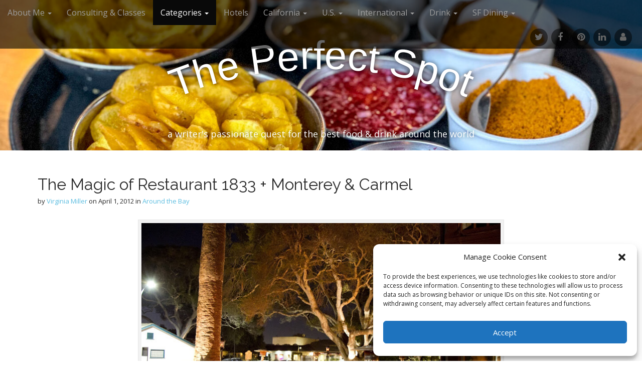

--- FILE ---
content_type: text/html; charset=UTF-8
request_url: https://theperfectspotsf.com/2012/04/01/around-the-bay-35/
body_size: 24730
content:
<!DOCTYPE html>
<html lang="en-US">
<head>
	<meta charset="UTF-8">
	<meta name="viewport" content="width=device-width, initial-scale=1.0">
	<link rel="profile" href="http://gmpg.org/xfn/11">
	<link rel="pingback" href="https://theperfectspotsf.com/xmlrpc.php">
	<title>The Magic of Restaurant 1833 + Monterey &#038; Carmel &#8211; The Perfect Spot</title>
<meta name='robots' content='max-image-preview:large' />
<link rel='dns-prefetch' href='//static.addtoany.com' />
<link rel='dns-prefetch' href='//fonts.googleapis.com' />
<link rel="alternate" type="application/rss+xml" title="The Perfect Spot &raquo; Feed" href="https://theperfectspotsf.com/feed/" />
<link rel="alternate" type="application/rss+xml" title="The Perfect Spot &raquo; Comments Feed" href="https://theperfectspotsf.com/comments/feed/" />
<link rel="alternate" title="oEmbed (JSON)" type="application/json+oembed" href="https://theperfectspotsf.com/wp-json/oembed/1.0/embed?url=https%3A%2F%2Ftheperfectspotsf.com%2F2012%2F04%2F01%2Faround-the-bay-35%2F" />
<link rel="alternate" title="oEmbed (XML)" type="text/xml+oembed" href="https://theperfectspotsf.com/wp-json/oembed/1.0/embed?url=https%3A%2F%2Ftheperfectspotsf.com%2F2012%2F04%2F01%2Faround-the-bay-35%2F&#038;format=xml" />
<style id='wp-img-auto-sizes-contain-inline-css' type='text/css'>
img:is([sizes=auto i],[sizes^="auto," i]){contain-intrinsic-size:3000px 1500px}
/*# sourceURL=wp-img-auto-sizes-contain-inline-css */
</style>

<style id='wp-emoji-styles-inline-css' type='text/css'>

	img.wp-smiley, img.emoji {
		display: inline !important;
		border: none !important;
		box-shadow: none !important;
		height: 1em !important;
		width: 1em !important;
		margin: 0 0.07em !important;
		vertical-align: -0.1em !important;
		background: none !important;
		padding: 0 !important;
	}
/*# sourceURL=wp-emoji-styles-inline-css */
</style>
<link rel='stylesheet' id='wp-block-library-css' href='https://theperfectspotsf.com/wp-includes/css/dist/block-library/style.min.css?ver=6.9' type='text/css' media='all' />
<style id='global-styles-inline-css' type='text/css'>
:root{--wp--preset--aspect-ratio--square: 1;--wp--preset--aspect-ratio--4-3: 4/3;--wp--preset--aspect-ratio--3-4: 3/4;--wp--preset--aspect-ratio--3-2: 3/2;--wp--preset--aspect-ratio--2-3: 2/3;--wp--preset--aspect-ratio--16-9: 16/9;--wp--preset--aspect-ratio--9-16: 9/16;--wp--preset--color--black: #000000;--wp--preset--color--cyan-bluish-gray: #abb8c3;--wp--preset--color--white: #ffffff;--wp--preset--color--pale-pink: #f78da7;--wp--preset--color--vivid-red: #cf2e2e;--wp--preset--color--luminous-vivid-orange: #ff6900;--wp--preset--color--luminous-vivid-amber: #fcb900;--wp--preset--color--light-green-cyan: #7bdcb5;--wp--preset--color--vivid-green-cyan: #00d084;--wp--preset--color--pale-cyan-blue: #8ed1fc;--wp--preset--color--vivid-cyan-blue: #0693e3;--wp--preset--color--vivid-purple: #9b51e0;--wp--preset--gradient--vivid-cyan-blue-to-vivid-purple: linear-gradient(135deg,rgb(6,147,227) 0%,rgb(155,81,224) 100%);--wp--preset--gradient--light-green-cyan-to-vivid-green-cyan: linear-gradient(135deg,rgb(122,220,180) 0%,rgb(0,208,130) 100%);--wp--preset--gradient--luminous-vivid-amber-to-luminous-vivid-orange: linear-gradient(135deg,rgb(252,185,0) 0%,rgb(255,105,0) 100%);--wp--preset--gradient--luminous-vivid-orange-to-vivid-red: linear-gradient(135deg,rgb(255,105,0) 0%,rgb(207,46,46) 100%);--wp--preset--gradient--very-light-gray-to-cyan-bluish-gray: linear-gradient(135deg,rgb(238,238,238) 0%,rgb(169,184,195) 100%);--wp--preset--gradient--cool-to-warm-spectrum: linear-gradient(135deg,rgb(74,234,220) 0%,rgb(151,120,209) 20%,rgb(207,42,186) 40%,rgb(238,44,130) 60%,rgb(251,105,98) 80%,rgb(254,248,76) 100%);--wp--preset--gradient--blush-light-purple: linear-gradient(135deg,rgb(255,206,236) 0%,rgb(152,150,240) 100%);--wp--preset--gradient--blush-bordeaux: linear-gradient(135deg,rgb(254,205,165) 0%,rgb(254,45,45) 50%,rgb(107,0,62) 100%);--wp--preset--gradient--luminous-dusk: linear-gradient(135deg,rgb(255,203,112) 0%,rgb(199,81,192) 50%,rgb(65,88,208) 100%);--wp--preset--gradient--pale-ocean: linear-gradient(135deg,rgb(255,245,203) 0%,rgb(182,227,212) 50%,rgb(51,167,181) 100%);--wp--preset--gradient--electric-grass: linear-gradient(135deg,rgb(202,248,128) 0%,rgb(113,206,126) 100%);--wp--preset--gradient--midnight: linear-gradient(135deg,rgb(2,3,129) 0%,rgb(40,116,252) 100%);--wp--preset--font-size--small: 13px;--wp--preset--font-size--medium: 20px;--wp--preset--font-size--large: 36px;--wp--preset--font-size--x-large: 42px;--wp--preset--spacing--20: 0.44rem;--wp--preset--spacing--30: 0.67rem;--wp--preset--spacing--40: 1rem;--wp--preset--spacing--50: 1.5rem;--wp--preset--spacing--60: 2.25rem;--wp--preset--spacing--70: 3.38rem;--wp--preset--spacing--80: 5.06rem;--wp--preset--shadow--natural: 6px 6px 9px rgba(0, 0, 0, 0.2);--wp--preset--shadow--deep: 12px 12px 50px rgba(0, 0, 0, 0.4);--wp--preset--shadow--sharp: 6px 6px 0px rgba(0, 0, 0, 0.2);--wp--preset--shadow--outlined: 6px 6px 0px -3px rgb(255, 255, 255), 6px 6px rgb(0, 0, 0);--wp--preset--shadow--crisp: 6px 6px 0px rgb(0, 0, 0);}:where(.is-layout-flex){gap: 0.5em;}:where(.is-layout-grid){gap: 0.5em;}body .is-layout-flex{display: flex;}.is-layout-flex{flex-wrap: wrap;align-items: center;}.is-layout-flex > :is(*, div){margin: 0;}body .is-layout-grid{display: grid;}.is-layout-grid > :is(*, div){margin: 0;}:where(.wp-block-columns.is-layout-flex){gap: 2em;}:where(.wp-block-columns.is-layout-grid){gap: 2em;}:where(.wp-block-post-template.is-layout-flex){gap: 1.25em;}:where(.wp-block-post-template.is-layout-grid){gap: 1.25em;}.has-black-color{color: var(--wp--preset--color--black) !important;}.has-cyan-bluish-gray-color{color: var(--wp--preset--color--cyan-bluish-gray) !important;}.has-white-color{color: var(--wp--preset--color--white) !important;}.has-pale-pink-color{color: var(--wp--preset--color--pale-pink) !important;}.has-vivid-red-color{color: var(--wp--preset--color--vivid-red) !important;}.has-luminous-vivid-orange-color{color: var(--wp--preset--color--luminous-vivid-orange) !important;}.has-luminous-vivid-amber-color{color: var(--wp--preset--color--luminous-vivid-amber) !important;}.has-light-green-cyan-color{color: var(--wp--preset--color--light-green-cyan) !important;}.has-vivid-green-cyan-color{color: var(--wp--preset--color--vivid-green-cyan) !important;}.has-pale-cyan-blue-color{color: var(--wp--preset--color--pale-cyan-blue) !important;}.has-vivid-cyan-blue-color{color: var(--wp--preset--color--vivid-cyan-blue) !important;}.has-vivid-purple-color{color: var(--wp--preset--color--vivid-purple) !important;}.has-black-background-color{background-color: var(--wp--preset--color--black) !important;}.has-cyan-bluish-gray-background-color{background-color: var(--wp--preset--color--cyan-bluish-gray) !important;}.has-white-background-color{background-color: var(--wp--preset--color--white) !important;}.has-pale-pink-background-color{background-color: var(--wp--preset--color--pale-pink) !important;}.has-vivid-red-background-color{background-color: var(--wp--preset--color--vivid-red) !important;}.has-luminous-vivid-orange-background-color{background-color: var(--wp--preset--color--luminous-vivid-orange) !important;}.has-luminous-vivid-amber-background-color{background-color: var(--wp--preset--color--luminous-vivid-amber) !important;}.has-light-green-cyan-background-color{background-color: var(--wp--preset--color--light-green-cyan) !important;}.has-vivid-green-cyan-background-color{background-color: var(--wp--preset--color--vivid-green-cyan) !important;}.has-pale-cyan-blue-background-color{background-color: var(--wp--preset--color--pale-cyan-blue) !important;}.has-vivid-cyan-blue-background-color{background-color: var(--wp--preset--color--vivid-cyan-blue) !important;}.has-vivid-purple-background-color{background-color: var(--wp--preset--color--vivid-purple) !important;}.has-black-border-color{border-color: var(--wp--preset--color--black) !important;}.has-cyan-bluish-gray-border-color{border-color: var(--wp--preset--color--cyan-bluish-gray) !important;}.has-white-border-color{border-color: var(--wp--preset--color--white) !important;}.has-pale-pink-border-color{border-color: var(--wp--preset--color--pale-pink) !important;}.has-vivid-red-border-color{border-color: var(--wp--preset--color--vivid-red) !important;}.has-luminous-vivid-orange-border-color{border-color: var(--wp--preset--color--luminous-vivid-orange) !important;}.has-luminous-vivid-amber-border-color{border-color: var(--wp--preset--color--luminous-vivid-amber) !important;}.has-light-green-cyan-border-color{border-color: var(--wp--preset--color--light-green-cyan) !important;}.has-vivid-green-cyan-border-color{border-color: var(--wp--preset--color--vivid-green-cyan) !important;}.has-pale-cyan-blue-border-color{border-color: var(--wp--preset--color--pale-cyan-blue) !important;}.has-vivid-cyan-blue-border-color{border-color: var(--wp--preset--color--vivid-cyan-blue) !important;}.has-vivid-purple-border-color{border-color: var(--wp--preset--color--vivid-purple) !important;}.has-vivid-cyan-blue-to-vivid-purple-gradient-background{background: var(--wp--preset--gradient--vivid-cyan-blue-to-vivid-purple) !important;}.has-light-green-cyan-to-vivid-green-cyan-gradient-background{background: var(--wp--preset--gradient--light-green-cyan-to-vivid-green-cyan) !important;}.has-luminous-vivid-amber-to-luminous-vivid-orange-gradient-background{background: var(--wp--preset--gradient--luminous-vivid-amber-to-luminous-vivid-orange) !important;}.has-luminous-vivid-orange-to-vivid-red-gradient-background{background: var(--wp--preset--gradient--luminous-vivid-orange-to-vivid-red) !important;}.has-very-light-gray-to-cyan-bluish-gray-gradient-background{background: var(--wp--preset--gradient--very-light-gray-to-cyan-bluish-gray) !important;}.has-cool-to-warm-spectrum-gradient-background{background: var(--wp--preset--gradient--cool-to-warm-spectrum) !important;}.has-blush-light-purple-gradient-background{background: var(--wp--preset--gradient--blush-light-purple) !important;}.has-blush-bordeaux-gradient-background{background: var(--wp--preset--gradient--blush-bordeaux) !important;}.has-luminous-dusk-gradient-background{background: var(--wp--preset--gradient--luminous-dusk) !important;}.has-pale-ocean-gradient-background{background: var(--wp--preset--gradient--pale-ocean) !important;}.has-electric-grass-gradient-background{background: var(--wp--preset--gradient--electric-grass) !important;}.has-midnight-gradient-background{background: var(--wp--preset--gradient--midnight) !important;}.has-small-font-size{font-size: var(--wp--preset--font-size--small) !important;}.has-medium-font-size{font-size: var(--wp--preset--font-size--medium) !important;}.has-large-font-size{font-size: var(--wp--preset--font-size--large) !important;}.has-x-large-font-size{font-size: var(--wp--preset--font-size--x-large) !important;}
/*# sourceURL=global-styles-inline-css */
</style>

<style id='classic-theme-styles-inline-css' type='text/css'>
/*! This file is auto-generated */
.wp-block-button__link{color:#fff;background-color:#32373c;border-radius:9999px;box-shadow:none;text-decoration:none;padding:calc(.667em + 2px) calc(1.333em + 2px);font-size:1.125em}.wp-block-file__button{background:#32373c;color:#fff;text-decoration:none}
/*# sourceURL=/wp-includes/css/classic-themes.min.css */
</style>
<link rel='stylesheet' id='cntctfrm_form_style-css' href='https://theperfectspotsf.com/wp-content/plugins/contact-form-plugin/css/form_style.css?ver=4.3.6' type='text/css' media='all' />
<link rel='stylesheet' id='cmplz-general-css' href='https://theperfectspotsf.com/wp-content/plugins/complianz-gdpr/assets/css/cookieblocker.min.css?ver=1765996231' type='text/css' media='all' />
<link rel='stylesheet' id='theme_stylesheet-css' href='https://theperfectspotsf.com/wp-content/themes/arcade/style.css?ver=6.9' type='text/css' media='all' />
<link rel='stylesheet' id='google_fonts-css' href='//fonts.googleapis.com/css?family=Open+Sans%3A400%2C400italic%2C700%2C700italic%7CRaleway&#038;ver=6.9' type='text/css' media='all' />
<link rel='stylesheet' id='font_awesome-css' href='https://theperfectspotsf.com/wp-content/themes/arcade/library/css/font-awesome.css?ver=4.7.0' type='text/css' media='all' />
<link rel='stylesheet' id='simple-social-icons-font-css' href='https://theperfectspotsf.com/wp-content/plugins/simple-social-icons/css/style.css?ver=4.0.0' type='text/css' media='all' />
<link rel='stylesheet' id='addtoany-css' href='https://theperfectspotsf.com/wp-content/plugins/add-to-any/addtoany.min.css?ver=1.16' type='text/css' media='all' />
<script type="text/javascript" id="addtoany-core-js-before">
/* <![CDATA[ */
window.a2a_config=window.a2a_config||{};a2a_config.callbacks=[];a2a_config.overlays=[];a2a_config.templates={};

//# sourceURL=addtoany-core-js-before
/* ]]> */
</script>
<script type="text/javascript" defer src="https://static.addtoany.com/menu/page.js" id="addtoany-core-js"></script>
<script type="text/javascript" src="https://theperfectspotsf.com/wp-includes/js/jquery/jquery.min.js?ver=3.7.1" id="jquery-core-js"></script>
<script type="text/javascript" src="https://theperfectspotsf.com/wp-includes/js/jquery/jquery-migrate.min.js?ver=3.4.1" id="jquery-migrate-js"></script>
<script type="text/javascript" defer src="https://theperfectspotsf.com/wp-content/plugins/add-to-any/addtoany.min.js?ver=1.1" id="addtoany-jquery-js"></script>
<link rel="https://api.w.org/" href="https://theperfectspotsf.com/wp-json/" /><link rel="alternate" title="JSON" type="application/json" href="https://theperfectspotsf.com/wp-json/wp/v2/posts/13948" /><link rel="EditURI" type="application/rsd+xml" title="RSD" href="https://theperfectspotsf.com/xmlrpc.php?rsd" />
<meta name="generator" content="WordPress 6.9" />
<link rel="canonical" href="https://theperfectspotsf.com/2012/04/01/around-the-bay-35/" />
<link rel='shortlink' href='https://theperfectspotsf.com/?p=13948' />
			<style>.cmplz-hidden {
					display: none !important;
				}</style><style>
.container { max-width: 1170px; }
a, .page-header .navigation a { color: #5cbde0; }
a:hover { color: #39b3d7; }
body { font-family: "Open Sans", sans-serif; font-weight: normal; font-size: 16px; }
#site-title a { font-family: "Lucida Sans", "Lucida Grande", "Lucida Sans Unicode", sans-serif; font-weight: normal; }
.only-on-home.no-fittext #site-title a { font-size: 64px; }
main, #home-page-widgets, .home-jumbotron, #site-navigation { color: #282828; }
h1, h2, h3, h4, h5, h6, h1 a, h2 a, h3 a, h4 a, h5 a, h6 a { color: #282828; font-family: Raleway, sans-serif; font-weight: normal; }
.entry-title, .entry-title a { font-family: Raleway, sans-serif; font-weight: normal; font-size: 32px; }
.entry-meta, .entry-meta a { font-family: "Open Sans", sans-serif; font-weight: normal; font-size: 13px; }
</style>
	</head>
<body data-cmplz=1 class="wp-singular post-template-default single single-post postid-13948 single-format-standard wp-theme-arcade no-fittext">

	<div id="page">

		<header id="header">
			<nav id="site-navigation" class="navbar navbar-inverse navbar-fixed-top" role="navigation">
				<div class="sr-only">Main menu</div>
				<a class="sr-only" href="#primary" title="Skip to content">Skip to content</a>

				<div class="navbar-header">
					<button type="button" class="navbar-toggle" data-toggle="collapse" data-target=".navbar-collapse">
				        <span class="icon-bar"></span>
				        <span class="icon-bar"></span>
				        <span class="icon-bar"></span>
				    </button>
				</div>

				<div class="collapse navbar-collapse">
					<ul id="menu-menu-1" class="nav navbar-nav"><li id="menu-item-30129" class="menu-item menu-item-type-post_type menu-item-object-page menu-item-has-children dropdown menu-item-30129"><a class="dropdown-toggle" data-toggle="dropdown" data-target="#" href="https://theperfectspotsf.com/about-me/">About Me <span class="caret"></span></a>
<ul class="dropdown-menu">
	<li id="menu-item-32552" class="menu-item menu-item-type-custom menu-item-object-custom menu-item-32552"><a href="http://theperfectspotsf.com/about-me/">Bio</a></li>
	<li id="menu-item-30128" class="menu-item menu-item-type-post_type menu-item-object-page menu-item-30128"><a href="https://theperfectspotsf.com/contact/">Contact</a></li>
</ul>
</li>
<li id="menu-item-40370" class="menu-item menu-item-type-custom menu-item-object-custom menu-item-40370"><a href="http://theperfectspotsf.com/2017/01/02/speaking-consulting-classes/">Consulting &#038; Classes</a></li>
<li id="menu-item-30133" class="menu-item menu-item-type-taxonomy menu-item-object-category current-post-ancestor current-menu-parent current-post-parent menu-item-has-children dropdown active menu-item-30133"><a class="dropdown-toggle" data-toggle="dropdown" data-target="#" href="https://theperfectspotsf.com/category/around-the-bay/">Categories <span class="caret"></span></a>
<ul class="dropdown-menu">
	<li id="menu-item-30136" class="menu-item menu-item-type-taxonomy menu-item-object-category current-post-ancestor current-menu-parent current-post-parent active menu-item-30136"><a href="https://theperfectspotsf.com/category/around-the-bay/">Around the Bay</a></li>
	<li id="menu-item-30143" class="menu-item menu-item-type-taxonomy menu-item-object-category menu-item-30143"><a href="https://theperfectspotsf.com/category/bibliophile/">Bibliophile</a></li>
	<li id="menu-item-30144" class="menu-item menu-item-type-taxonomy menu-item-object-category menu-item-30144"><a href="https://theperfectspotsf.com/category/best-of/">Best Of</a></li>
	<li id="menu-item-30145" class="menu-item menu-item-type-taxonomy menu-item-object-category menu-item-30145"><a href="https://theperfectspotsf.com/category/featured-neighborhood/">Featured Neighborhood</a></li>
	<li id="menu-item-30138" class="menu-item menu-item-type-taxonomy menu-item-object-category menu-item-30138"><a href="https://theperfectspotsf.com/category/intro-letter/">Intro Letter</a></li>
	<li id="menu-item-30137" class="menu-item menu-item-type-taxonomy menu-item-object-category menu-item-30137"><a href="https://theperfectspotsf.com/category/imbiber/">Imbiber (Drink)</a></li>
	<li id="menu-item-30141" class="menu-item menu-item-type-taxonomy menu-item-object-category menu-item-30141"><a href="https://theperfectspotsf.com/category/the-latest/">The Latest</a></li>
	<li id="menu-item-30142" class="menu-item menu-item-type-taxonomy menu-item-object-category menu-item-30142"><a href="https://theperfectspotsf.com/category/on-the-town/">On the Town (Events &#038; Happenings)</a></li>
	<li id="menu-item-30139" class="menu-item menu-item-type-taxonomy menu-item-object-category menu-item-30139"><a href="https://theperfectspotsf.com/category/toptastes/" title="http://theperfectspotsf.com/category/toptastes/">Top Tastes</a></li>
	<li id="menu-item-30140" class="menu-item menu-item-type-taxonomy menu-item-object-category menu-item-30140"><a href="https://theperfectspotsf.com/category/wanderingtraveler/" title="www.theperfectspotsf.com/wp02/category/wanderingtraveler/">Wandering Traveler</a></li>
</ul>
</li>
<li id="menu-item-38866" class="menu-item menu-item-type-custom menu-item-object-custom menu-item-38866"><a href="http://theperfectspotsf.com/tag/hotels/">Hotels</a></li>
<li id="menu-item-27606" class="menu-item menu-item-type-custom menu-item-object-custom menu-item-has-children dropdown menu-item-27606"><a class="dropdown-toggle" data-toggle="dropdown" data-target="#" href="#">California <span class="caret"></span></a>
<ul class="dropdown-menu">
	<li id="menu-item-27377" class="menu-item menu-item-type-custom menu-item-object-custom menu-item-27377"><a href="http://theperfectspotsf.com/tag/berkeley/">Berkeley</a></li>
	<li id="menu-item-27609" class="menu-item menu-item-type-custom menu-item-object-custom menu-item-27609"><a href="http://theperfectspotsf.com/tag/los-angeles/">Los Angeles</a></li>
	<li id="menu-item-27608" class="menu-item menu-item-type-custom menu-item-object-custom menu-item-27608"><a href="http://theperfectspotsf.com/tag/marin/">Marin</a></li>
	<li id="menu-item-31448" class="menu-item menu-item-type-custom menu-item-object-custom menu-item-31448"><a href="http://theperfectspotsf.com/tag/mendocino/">Mendocino</a></li>
	<li id="menu-item-27611" class="menu-item menu-item-type-custom menu-item-object-custom menu-item-27611"><a href="http://theperfectspotsf.com/tag/montereycarmel/">Monterey/Carmel/Santa Cruz</a></li>
	<li id="menu-item-27612" class="menu-item menu-item-type-custom menu-item-object-custom menu-item-27612"><a href="http://theperfectspotsf.com/tag/napa/">Napa</a></li>
	<li id="menu-item-27613" class="menu-item menu-item-type-custom menu-item-object-custom menu-item-27613"><a href="http://theperfectspotsf.com/tag/oakland/">Oakland</a></li>
	<li id="menu-item-27620" class="menu-item menu-item-type-custom menu-item-object-custom menu-item-27620"><a href="http://theperfectspotsf.com/tag/oc/">Orange County</a></li>
	<li id="menu-item-27621" class="menu-item menu-item-type-custom menu-item-object-custom menu-item-27621"><a href="http://theperfectspotsf.com/tag/paso-robles/">Paso Robles</a></li>
	<li id="menu-item-48587" class="menu-item menu-item-type-custom menu-item-object-custom menu-item-48587"><a href="https://theperfectspotsf.com/tag/palm-springs/">Palm Springs</a></li>
	<li id="menu-item-27622" class="menu-item menu-item-type-custom menu-item-object-custom menu-item-27622"><a href="http://theperfectspotsf.com/tag/sacramento/">Sacramento/Tahoe</a></li>
	<li id="menu-item-37298" class="menu-item menu-item-type-custom menu-item-object-custom menu-item-37298"><a href="http://theperfectspotsf.com/tag/san-diego/">San Diego</a></li>
	<li id="menu-item-49298" class="menu-item menu-item-type-custom menu-item-object-custom menu-item-49298"><a href="https://theperfectspotsf.com/tag/san-jose/">San Jose</a></li>
	<li id="menu-item-46965" class="menu-item menu-item-type-custom menu-item-object-custom menu-item-46965"><a href="http://theperfectspotsf.com/tag/socal/">SoCal</a></li>
	<li id="menu-item-27623" class="menu-item menu-item-type-custom menu-item-object-custom menu-item-27623"><a href="http://theperfectspotsf.com/tag/sonoma/">Sonoma</a></li>
	<li id="menu-item-27624" class="menu-item menu-item-type-custom menu-item-object-custom menu-item-27624"><a href="http://theperfectspotsf.com/tag/south-bay/">South Bay</a></li>
</ul>
</li>
<li id="menu-item-27356" class="menu-item menu-item-type-post_type menu-item-object-page menu-item-has-children dropdown menu-item-27356"><a class="dropdown-toggle" data-toggle="dropdown" data-target="#" href="https://theperfectspotsf.com/united-states/">U.S. <span class="caret"></span></a>
<ul class="dropdown-menu">
	<li id="menu-item-35886" class="menu-item menu-item-type-custom menu-item-object-custom menu-item-35886"><a href="http://theperfectspotsf.com/tag/boston/">Boston</a></li>
	<li id="menu-item-27378" class="menu-item menu-item-type-custom menu-item-object-custom menu-item-27378"><a href="http://theperfectspotsf.com/tag/charleston/">Charleston</a></li>
	<li id="menu-item-27379" class="menu-item menu-item-type-custom menu-item-object-custom menu-item-27379"><a href="http://theperfectspotsf.com/tag/chicago/">Chicago</a></li>
	<li id="menu-item-33089" class="menu-item menu-item-type-custom menu-item-object-custom menu-item-33089"><a href="http://theperfectspotsf.com/tag/colorado/">Colorado</a></li>
	<li id="menu-item-44866" class="menu-item menu-item-type-custom menu-item-object-custom menu-item-44866"><a href="http://theperfectspotsf.com/tag/cincinnati/">Cincinnati</a></li>
	<li id="menu-item-38169" class="menu-item menu-item-type-custom menu-item-object-custom menu-item-38169"><a href="http://theperfectspotsf.com/tag/dcbaltimore/">DC/Baltimore</a></li>
	<li id="menu-item-27632" class="menu-item menu-item-type-custom menu-item-object-custom menu-item-27632"><a href="http://theperfectspotsf.com/tag/hawaii/">Hawaii</a></li>
	<li id="menu-item-27649" class="menu-item menu-item-type-custom menu-item-object-custom menu-item-27649"><a href="http://theperfectspotsf.com/tag/jackson-hole/">Jackson Hole, WY</a></li>
	<li id="menu-item-27656" class="menu-item menu-item-type-custom menu-item-object-custom menu-item-27656"><a href="http://theperfectspotsf.com/tag/kentucky/">Kentucky</a></li>
	<li id="menu-item-48443" class="menu-item menu-item-type-custom menu-item-object-custom menu-item-48443"><a href="https://theperfectspotsf.com/tag/las-vegas/">Las Vegas</a></li>
	<li id="menu-item-27657" class="menu-item menu-item-type-custom menu-item-object-custom menu-item-27657"><a href="http://theperfectspotsf.com/tag/miami">Miami</a></li>
	<li id="menu-item-40890" class="menu-item menu-item-type-custom menu-item-object-custom menu-item-40890"><a href="http://theperfectspotsf.com/tag/nashville/">Nashville</a></li>
	<li id="menu-item-41160" class="menu-item menu-item-type-custom menu-item-object-custom menu-item-41160"><a href="http://theperfectspotsf.com/tag/new-mexico/">New Mexico</a></li>
	<li id="menu-item-30244" class="menu-item menu-item-type-custom menu-item-object-custom menu-item-30244"><a href="http://theperfectspotsf.com/tag/new-orleans/">New Orleans</a></li>
	<li id="menu-item-27651" class="menu-item menu-item-type-custom menu-item-object-custom menu-item-27651"><a href="http://theperfectspotsf.com/tag/new-york/">New York City</a></li>
	<li id="menu-item-46556" class="menu-item menu-item-type-custom menu-item-object-custom menu-item-46556"><a href="http://theperfectspotsf.com/tag/missouri/">Missouri</a></li>
	<li id="menu-item-27650" class="menu-item menu-item-type-custom menu-item-object-custom menu-item-27650"><a href="http://theperfectspotsf.com/tag/oklahoma/">Oklahoma</a></li>
	<li id="menu-item-35887" class="menu-item menu-item-type-custom menu-item-object-custom menu-item-35887"><a href="http://theperfectspotsf.com/tag/philadelphia/">Philadelphia</a></li>
	<li id="menu-item-27630" class="menu-item menu-item-type-custom menu-item-object-custom menu-item-27630"><a href="http://theperfectspotsf.com/tag/portland/">Portland, OR</a></li>
	<li id="menu-item-30252" class="menu-item menu-item-type-custom menu-item-object-custom menu-item-30252"><a href="http://theperfectspotsf.com/tag/savannah/">Savannah</a></li>
	<li id="menu-item-30202" class="menu-item menu-item-type-custom menu-item-object-custom menu-item-30202"><a href="http://theperfectspotsf.com/tag/seattle/">Seattle</a></li>
	<li id="menu-item-34191" class="menu-item menu-item-type-custom menu-item-object-custom menu-item-34191"><a href="http://theperfectspotsf.com/tag/texas">Texas</a></li>
	<li id="menu-item-38744" class="menu-item menu-item-type-custom menu-item-object-custom menu-item-38744"><a href="http://theperfectspotsf.com/tag/the-south/">The South (Georgia, N. Carolina, Tennessee, Mississippi)</a></li>
</ul>
</li>
<li id="menu-item-27355" class="menu-item menu-item-type-post_type menu-item-object-page menu-item-has-children dropdown menu-item-27355"><a class="dropdown-toggle" data-toggle="dropdown" data-target="#" href="https://theperfectspotsf.com/international/">International <span class="caret"></span></a>
<ul class="dropdown-menu">
	<li id="menu-item-27362" class="menu-item menu-item-type-custom menu-item-object-custom menu-item-27362"><a href="http://theperfectspotsf.com/tag/amsterdam/">Amsterdam</a></li>
	<li id="menu-item-30208" class="menu-item menu-item-type-custom menu-item-object-custom menu-item-30208"><a href="http://theperfectspotsf.com/tag/austriagermany/">Austria/Germany</a></li>
	<li id="menu-item-27363" class="menu-item menu-item-type-custom menu-item-object-custom menu-item-27363"><a href="http://theperfectspotsf.com/tag/belgium/">Belgium</a></li>
	<li id="menu-item-27364" class="menu-item menu-item-type-custom menu-item-object-custom menu-item-27364"><a href="http://theperfectspotsf.com/tag/canada/">Canada</a></li>
	<li id="menu-item-45083" class="menu-item menu-item-type-custom menu-item-object-custom menu-item-45083"><a href="http://theperfectspotsf.com/tag/panama/">Central America</a></li>
	<li id="menu-item-30203" class="menu-item menu-item-type-custom menu-item-object-custom menu-item-30203"><a href="http://theperfectspotsf.com/tag/hong-kong/">China</a></li>
	<li id="menu-item-43017" class="menu-item menu-item-type-custom menu-item-object-custom menu-item-43017"><a href="http://theperfectspotsf.com/tag/eastern-europe/">Eastern Europe</a></li>
	<li id="menu-item-27365" class="menu-item menu-item-type-custom menu-item-object-custom menu-item-27365"><a href="http://theperfectspotsf.com/tag/france/">France</a></li>
	<li id="menu-item-27366" class="menu-item menu-item-type-custom menu-item-object-custom menu-item-27366"><a href="http://theperfectspotsf.com/tag/ireland/">Ireland</a></li>
	<li id="menu-item-27369" class="menu-item menu-item-type-custom menu-item-object-custom menu-item-27369"><a href="http://theperfectspotsf.com/tag/italy/">Italy</a></li>
	<li id="menu-item-32201" class="menu-item menu-item-type-custom menu-item-object-custom menu-item-32201"><a href="http://theperfectspotsf.com/tag/japan/">Japan</a></li>
	<li id="menu-item-49515" class="menu-item menu-item-type-custom menu-item-object-custom menu-item-49515"><a href="https://theperfectspotsf.com/tag/korea/">S. Korea</a></li>
	<li id="menu-item-27370" class="menu-item menu-item-type-custom menu-item-object-custom menu-item-27370"><a href="http://theperfectspotsf.com/tag/london/">London</a></li>
	<li id="menu-item-27372" class="menu-item menu-item-type-custom menu-item-object-custom menu-item-27372"><a href="http://theperfectspotsf.com/tag/mexico/">Mexico</a></li>
	<li id="menu-item-50594" class="menu-item menu-item-type-custom menu-item-object-custom menu-item-50594"><a href="https://theperfectspotsf.com/tag/peru/">Peru</a></li>
	<li id="menu-item-37941" class="menu-item menu-item-type-custom menu-item-object-custom menu-item-37941"><a href="http://theperfectspotsf.com/tag/portugal/">Portugal</a></li>
	<li id="menu-item-42257" class="menu-item menu-item-type-custom menu-item-object-custom menu-item-42257"><a href="http://theperfectspotsf.com/tag/scandinavia">Scandinavia</a></li>
	<li id="menu-item-27371" class="menu-item menu-item-type-custom menu-item-object-custom menu-item-27371"><a href="http://theperfectspotsf.com/tag/scotland/">Scotland</a></li>
	<li id="menu-item-42906" class="menu-item menu-item-type-custom menu-item-object-custom menu-item-42906"><a href="http://theperfectspotsf.com/tag/singapore/">Singapore</a></li>
	<li id="menu-item-42258" class="menu-item menu-item-type-custom menu-item-object-custom menu-item-42258"><a href="http://theperfectspotsf.com/tag/south-america/">South America</a></li>
	<li id="menu-item-30257" class="menu-item menu-item-type-custom menu-item-object-custom menu-item-30257"><a href="http://theperfectspotsf.com/tag/spain/">Spain</a></li>
	<li id="menu-item-30261" class="menu-item menu-item-type-custom menu-item-object-custom menu-item-30261"><a href="http://theperfectspotsf.com/tag/switzerland/">Switzerland</a></li>
	<li id="menu-item-37737" class="menu-item menu-item-type-custom menu-item-object-custom menu-item-37737"><a href="http://theperfectspotsf.com/tag/taiwan/">Taiwan</a></li>
	<li id="menu-item-42071" class="menu-item menu-item-type-custom menu-item-object-custom menu-item-42071"><a href="http://theperfectspotsf.com/tag/thailand">Thailand</a></li>
</ul>
</li>
<li id="menu-item-33090" class="menu-item menu-item-type- menu-item-object-custom menu-item-has-children dropdown menu-item-33090"><a class="dropdown-toggle" data-toggle="dropdown" data-target="#">Drink <span class="caret"></span></a>
<ul class="dropdown-menu">
	<li id="menu-item-33103" class="menu-item menu-item-type-custom menu-item-object-custom menu-item-33103"><a href="http://theperfectspotsf.com/tag/amarovermouth/">Amaro/Vermouth</a></li>
	<li id="menu-item-33104" class="menu-item menu-item-type-custom menu-item-object-custom menu-item-33104"><a href="http://theperfectspotsf.com/tag/beer/">Beer</a></li>
	<li id="menu-item-30625" class="menu-item menu-item-type-custom menu-item-object-custom menu-item-30625"><a href="http://theperfectspotsf.com/tag/brandy/">Brandy</a></li>
	<li id="menu-item-33105" class="menu-item menu-item-type-custom menu-item-object-custom menu-item-33105"><a href="http://theperfectspotsf.com/tag/cocktails/">Cocktails</a></li>
	<li id="menu-item-35890" class="menu-item menu-item-type-custom menu-item-object-custom menu-item-35890"><a href="http://theperfectspotsf.com/tag/coffee/">Coffee</a></li>
	<li id="menu-item-30569" class="menu-item menu-item-type-custom menu-item-object-custom menu-item-30569"><a href="http://theperfectspotsf.com/tag/gin/">Gin</a></li>
	<li id="menu-item-30209" class="menu-item menu-item-type-custom menu-item-object-custom menu-item-30209"><a href="http://theperfectspotsf.com/tag/rum/">Rum</a></li>
	<li id="menu-item-35891" class="menu-item menu-item-type-custom menu-item-object-custom menu-item-35891"><a href="http://theperfectspotsf.com/tag/sake/">Sake</a></li>
	<li id="menu-item-38957" class="menu-item menu-item-type-custom menu-item-object-custom menu-item-38957"><a href="http://theperfectspotsf.com/tag/tea/">Tea</a></li>
	<li id="menu-item-30221" class="menu-item menu-item-type-custom menu-item-object-custom menu-item-30221"><a href="http://theperfectspotsf.com/tag/tequilamezcal/">Tequila/Mezcal</a></li>
	<li id="menu-item-27625" class="menu-item menu-item-type-custom menu-item-object-custom menu-item-27625"><a href="http://theperfectspotsf.com/tag/whiskey/">Whisk(e)y</a></li>
	<li id="menu-item-33109" class="menu-item menu-item-type-custom menu-item-object-custom menu-item-33109"><a href="http://theperfectspotsf.com/tag/wine/">Wine</a></li>
</ul>
</li>
<li id="menu-item-30204" class="menu-item menu-item-type-custom menu-item-object-custom menu-item-has-children dropdown menu-item-30204"><a class="dropdown-toggle" data-toggle="dropdown" data-target="#" href="#">SF Dining <span class="caret"></span></a>
<ul class="dropdown-menu">
	<li id="menu-item-30266" class="menu-item menu-item-type-custom menu-item-object-custom menu-item-30266"><a href="http://theperfectspotsf.com/tag/asian/">Asian (Korean, Thai, Vietnamese, Filipino)</a></li>
	<li id="menu-item-30215" class="menu-item menu-item-type-custom menu-item-object-custom menu-item-30215"><a href="http://theperfectspotsf.com/tag/breakfastbrunch/">Breakfast/Brunch</a></li>
	<li id="menu-item-30217" class="menu-item menu-item-type-custom menu-item-object-custom menu-item-30217"><a href="http://theperfectspotsf.com/tag/burgers/">Burgers</a></li>
	<li id="menu-item-30219" class="menu-item menu-item-type-custom menu-item-object-custom menu-item-30219"><a href="http://theperfectspotsf.com/tag/cheap-eats/">Cheap Eats</a></li>
	<li id="menu-item-30220" class="menu-item menu-item-type-custom menu-item-object-custom menu-item-30220"><a href="http://theperfectspotsf.com/tag/chinese/">Chinese</a></li>
	<li id="menu-item-30225" class="menu-item menu-item-type-custom menu-item-object-custom menu-item-30225"><a href="http://theperfectspotsf.com/tag/dessert/">Dessert</a></li>
	<li id="menu-item-30229" class="menu-item menu-item-type-custom menu-item-object-custom menu-item-30229"><a href="http://theperfectspotsf.com/tag/eastern-europeanrussianscandinavian/">Eastern European/Russian/Scandinavian</a></li>
	<li id="menu-item-38745" class="menu-item menu-item-type-custom menu-item-object-custom menu-item-38745"><a href="http://theperfectspotsf.com/tag/fine-dining/">Fine Dining</a></li>
	<li id="menu-item-38962" class="menu-item menu-item-type-custom menu-item-object-custom menu-item-38962"><a href="http://theperfectspotsf.com/tag/french/">French</a></li>
	<li id="menu-item-38963" class="menu-item menu-item-type-custom menu-item-object-custom menu-item-38963"><a href="http://theperfectspotsf.com/tag/germanaustrian/">German/Austrian</a></li>
	<li id="menu-item-35888" class="menu-item menu-item-type-custom menu-item-object-custom menu-item-35888"><a href="http://theperfectspotsf.com/tag/japanese/">Japanese</a></li>
	<li id="menu-item-38959" class="menu-item menu-item-type-custom menu-item-object-custom menu-item-38959"><a href="http://theperfectspotsf.com/tag/indian/">Indian</a></li>
	<li id="menu-item-35885" class="menu-item menu-item-type-custom menu-item-object-custom menu-item-35885"><a href="http://theperfectspotsf.com/tag/italian/">Italian</a></li>
	<li id="menu-item-38961" class="menu-item menu-item-type-custom menu-item-object-custom menu-item-38961"><a href="http://theperfectspotsf.com/tag/mediterraneanmiddle-eastern/">Mediterranean/Middle Eastern</a></li>
	<li id="menu-item-35889" class="menu-item menu-item-type-custom menu-item-object-custom menu-item-35889"><a href="http://theperfectspotsf.com/tag/mexican/">Mexican</a></li>
	<li id="menu-item-38964" class="menu-item menu-item-type-custom menu-item-object-custom menu-item-38964"><a href="http://theperfectspotsf.com/tag/new-american/">New American</a></li>
	<li id="menu-item-38958" class="menu-item menu-item-type-custom menu-item-object-custom menu-item-38958"><a href="http://theperfectspotsf.com/tag/southernsoul-food/">Southern/Soul Food</a></li>
</ul>
</li>
</ul><div id="menu-social" class="menu navbar-right"><ul id="menu-social-items" class="menu-items"><li id="menu-item-30163" class="menu-item menu-item-type-custom menu-item-object-custom menu-item-30163"><a href="http://twitter.com/theperfectspot"><span class="sr-only">Twitter</span></a></li>
<li id="menu-item-30164" class="menu-item menu-item-type-custom menu-item-object-custom menu-item-30164"><a href="https://www.facebook.com/ThePerfectSpot"><span class="sr-only">Facebook</span></a></li>
<li id="menu-item-30167" class="menu-item menu-item-type-custom menu-item-object-custom menu-item-30167"><a href="https://www.pinterest.com/theperfectspot/"><span class="sr-only">Pinterest</span></a></li>
<li id="menu-item-30166" class="menu-item menu-item-type-custom menu-item-object-custom menu-item-30166"><a href="https://www.linkedin.com/pub/virginia-miller/2/295/33a"><span class="sr-only">LinkedIn</span></a></li>
<li id="menu-item-30168" class="menu-item menu-item-type-custom menu-item-object-custom menu-item-30168"><a href="https://www.liquor.com/author/virginiamiller/"><span class="sr-only">Liquor.com</span></a></li>
</ul></div>				</div>
			</nav><!-- #site-navigation -->

			 <div class="title-card-wrapper">
                <div class="title-card">
    				<div id="site-meta">
    					
												<div id="site-title">
    						<a href="https://theperfectspotsf.com" title="The Perfect Spot" rel="home">The Perfect Spot</a>
    					</div>

                        
    					
    					<div id="site-description" class="margin-top">
    						a writer&#039;s passionate quest for the best food &amp; drink around the world    					</div>
						    					<a href="#" id="more-site" class="btn btn-default btn-lg">See More</a>
    				</div>

    							<img class="header-img" src="https://theperfectspotsf.com/wp-content/uploads/2025/02/cropped-La-Nora-snacks-and-seasonings-Ecuador-Copyright-Virginia-Miller.jpg" alt="" />
							</div>
			</div>

		</header>

		<main>
	<div class="container">
		<div class="row">
			<div id="primary" class="col-sm-12">
				
						<article id="post-13948" class="clearfix post-13948 post type-post status-publish format-standard has-post-thumbnail hentry category-around-the-bay tag-montereycarmel xfolkentry">
		
	<h1 class="entry-title">The Magic of Restaurant 1833 + Monterey &#038; Carmel</h1>
		<div class="entry-meta">
		by <span class="vcard author"><span class="fn"><a href="https://theperfectspotsf.com/author/ginmiller/" title="Posts by Virginia Miller" rel="author">Virginia Miller</a></span></span>&nbsp;on&nbsp;<a href="https://theperfectspotsf.com/2012/04/01/around-the-bay-35/" class="time"><time class="date published updated" datetime="2012-04-01">April 1, 2012</time></a>&nbsp;in&nbsp;<a href="https://theperfectspotsf.com/category/around-the-bay/" rel="category tag">Around the Bay</a>	</div>
	
	    <div class="entry-content description clearfix">
		    <div id="attachment_14546" style="width: 730px" class="wp-caption aligncenter"><img fetchpriority="high" decoding="async" aria-describedby="caption-attachment-14546" class=" wp-image-14546 size-full" title="IMG_7185" src="http://theperfectspotsf.com/wp-content/uploads/2012/03/IMG_7185.jpg" alt="" width="720" height="480" srcset="https://theperfectspotsf.com/wp-content/uploads/2012/03/IMG_7185.jpg 720w, https://theperfectspotsf.com/wp-content/uploads/2012/03/IMG_7185-300x200.jpg 300w" sizes="(max-width: 720px) 100vw, 720px" /><p id="caption-attachment-14546" class="wp-caption-text">Fire pits under a massive oak tree</p></div>
<div id="attachment_14525" style="width: 346px" class="wp-caption alignright"><img decoding="async" aria-describedby="caption-attachment-14525" class=" wp-image-14525 " title="IMG_7160" src="http://theperfectspotsf.com/wp-content/uploads/2012/03/IMG_7160.jpg" alt="" width="336" height="203" srcset="https://theperfectspotsf.com/wp-content/uploads/2012/03/IMG_7160.jpg 800w, https://theperfectspotsf.com/wp-content/uploads/2012/03/IMG_7160-300x181.jpg 300w" sizes="(max-width: 336px) 100vw, 336px" /><p id="caption-attachment-14525" class="wp-caption-text">View from booths above the bar</p></div>
<p><span style="font-family: Georgia,Times,serif;">There&#8217;s nothing quite like Monterey&#8217;s <a title="Restaurant 1833" href="http://www.tastingtable.com/er/8039/855578/249691/to/" target="_blank">Restaurant 1833</a> in San Francisco. Yes, our city boasts fantastic food, cocktails, wine and beer lists, competitive with the best in the world. But 1833&#8217;s magical setting sets it apart, truly the whole package &#8211; and worth a drive from SF. Housed in an adobe structure from 1833 (hence the name), I was captivated by 1833 from the moment I stood under a massive oak tree sprawling over a patio lined with firepits. A giant palm tree and redwoods tower over an expansive side deck.&nbsp;</span></p>
<div id="attachment_14531" style="width: 249px" class="wp-caption alignleft"><img decoding="async" aria-describedby="caption-attachment-14531" class=" wp-image-14531 " title="IMG_7165" src="http://theperfectspotsf.com/wp-content/uploads/2012/03/IMG_7165.jpg" alt="" width="239" height="358"><p id="caption-attachment-14531" class="wp-caption-text">From the top of the stairwell, a tweaked photo of the house&#8217;s original owner</p></div>
<p><span style="font-family: Georgia,Times,serif;">1833 evokes <a href="http://theperfectspotsf.com/tag/new-orleans/">New Orleans</a> or haunted <a href="http://theperfectspotsf.com/tag/savannah/">Savannah</a> in Spanish-influenced California architecture.<br />
</span></p>
<p><span style="font-family: Georgia,Times,serif;">Enter a broad wood door unfolding into one enchanting room after another. Red velvet antique couches sit in front of a roaring library fireplace, an absinthe bar is tucked away upstairs, dining rooms are presided over by ghosts that have haunted the house over a century (note Hattie&#8217;s Room upstairs). </span></p>
<p><span style="font-family: Georgia,Times,serif;">There&#8217;s an intimate, one table dining room (Gallitan&#8217;s Room) with a boar&#8217;s head standing guard over the fireplace and relics from the restaurant&#8217;s former incarnation as Gallatin&#8217;s, a restaurant where presidents and movie stars dined in decades past. Vintage and modern pieces combine, each room claiming a distinct personality. The bar is equally mesmerizing: an illuminated white onyx bartop glows under slanted roof rafters with coveted booth tables above gazing down over the bar. </span></p>
<div id="attachment_14533" style="width: 356px" class="wp-caption alignright"><img loading="lazy" decoding="async" aria-describedby="caption-attachment-14533" class=" wp-image-14533 " title="IMG_7173" src="http://theperfectspotsf.com/wp-content/uploads/2012/03/IMG_7173.jpg" alt="" width="346" height="230" srcset="https://theperfectspotsf.com/wp-content/uploads/2012/03/IMG_7173.jpg 720w, https://theperfectspotsf.com/wp-content/uploads/2012/03/IMG_7173-300x200.jpg 300w" sizes="auto, (max-width: 346px) 100vw, 346px" /><p id="caption-attachment-14533" class="wp-caption-text">Gallatin&#8217;s Room, presided over by a wild boar</p></div>
<p style="font-family: Georgia,Times,serif;">But what about the food? This is no LA style-over-substance scenario. Chef Levi Mezick&#8217;s menu wanders from whole-roasted meats to pizzas and pastas. There&#8217;s <strong>bone-in ribeye</strong> for two ($75) or a real splurge (temporary until the <a href="http://insidescoopsf.sfgate.com/blog/2012/03/29/why-we-serve-foie-gras/" target="_blank">foie ban</a> kicks in this June) of whole roasted <strong>lobe of foie gras</strong> ($150). Whole <strong>truffle chicken</strong> ($38) is a blissfully decadent. The chicken is brined for two days with truffle butter injected <em>under</em> the skin. <strong>Pizzas</strong> ($16-17) are topped with Dungeness crab and leeks or pineapple and sopresatta, while dense, pillowy <strong>gnocchi</strong> ($22) rest in Parmesan cream with Swiss chard, chanterelles, pickled onions and crispy croutons.</p>
<div id="attachment_14536" style="width: 310px" class="wp-caption alignleft"><img loading="lazy" decoding="async" aria-describedby="caption-attachment-14536" class="size-medium wp-image-14536" title="IMG_7232" src="http://theperfectspotsf.com/wp-content/uploads/2012/03/IMG_7232-300x200.jpg" alt="" width="300" height="200" srcset="https://theperfectspotsf.com/wp-content/uploads/2012/03/IMG_7232-300x200.jpg 300w, https://theperfectspotsf.com/wp-content/uploads/2012/03/IMG_7232.jpg 720w" sizes="auto, (max-width: 300px) 100vw, 300px" /><p id="caption-attachment-14536" class="wp-caption-text">Roasted chicken w/ truffle butter injected under skin</p></div>
<p>Appetizers shine, like a delicate <strong>beet salad</strong> ($12) accented with Greek yogurt and hazelnuts, or a heartwarming helping of <strong>bone marrow</strong> ($16) with horseradish crust. Bites offer more gourmet delights, particularly fresh, raw <strong>hamachi</strong> ($6) dotted with pickled jalapenos, avocado, oranges. Among the best items on the entire menu are $4 <strong>biscuits</strong>: sundried tomato feta biscuits with roasted garlic basil butter or bacon cheddar biscuits with maple chili butter. Both are flaky, dreamy delights, warm and soft under a smear of butter.</p>
<div id="attachment_14528" style="width: 730px" class="wp-caption aligncenter"><img loading="lazy" decoding="async" aria-describedby="caption-attachment-14528" class=" wp-image-14528 size-full" title="IMG_7151" src="http://theperfectspotsf.com/wp-content/uploads/2012/03/IMG_7151.jpg" alt="" width="720" height="480" srcset="https://theperfectspotsf.com/wp-content/uploads/2012/03/IMG_7151.jpg 720w, https://theperfectspotsf.com/wp-content/uploads/2012/03/IMG_7151-300x200.jpg 300w" sizes="auto, (max-width: 720px) 100vw, 720px" /><p id="caption-attachment-14528" class="wp-caption-text">1833&#8217;s magical exterior</p></div>
<div id="attachment_14538" style="width: 209px" class="wp-caption alignright"><img loading="lazy" decoding="async" aria-describedby="caption-attachment-14538" class="size-medium wp-image-14538" title="IMG_7249" src="http://theperfectspotsf.com/wp-content/uploads/2012/03/IMG_7249-199x300.jpg" alt="" width="199" height="300" srcset="https://theperfectspotsf.com/wp-content/uploads/2012/03/IMG_7249-199x300.jpg 199w, https://theperfectspotsf.com/wp-content/uploads/2012/03/IMG_7249.jpg 341w" sizes="auto, (max-width: 199px) 100vw, 199px" /><p id="caption-attachment-14538" class="wp-caption-text">Michael Lay flames hot buttered rum tableside</p></div>
<p>Generous portions leave you fat and contented, while drink offerings threaten to outshine the food. Wine director Ted Glennon curates a playful, sophisticated wine list highlighting the best of the Central Coast and the world. His passion and palate have deservedly led to accolades such as being named one of 2012&#8217;s <a href="http://www.foodandwine.com/articles/top-sommeliers-of-2012" target="_blank">Food &amp; Wine&#8217;s Top 10 Sommeliers</a>. Glennon&#8217;s wine list is whimsically annotated with comments such as this one about Chardonnay: &#8220;The blonde bombshell has taken the hearts of so many&#8230;&#8221;</p>
<p>There&#8217;s no slacker in any of his pairings. I was absolutely smitten with <a href="http://www.lopezdeheredia.com/english/vinos/tondoniaROS.html" target="_blank">2000 L&oacute;pez de Heredia Vi&ntilde;a Tondonia Ros&eacute; </a>($50 bottle). This stunning ros&eacute; is unlike any I&#8217;ve ever had, crisp and acidic, yes, but also funky, earthy, with notes of mushroom and ripe cheese. As it sits it sweetens, evoking sherry while maintaining its crispness.</p>
<div id="attachment_14540" style="width: 209px" class="wp-caption alignleft"><img loading="lazy" decoding="async" aria-describedby="caption-attachment-14540" class="size-medium wp-image-14540" title="IMG_7172" src="http://theperfectspotsf.com/wp-content/uploads/2012/03/IMG_7172-199x300.jpg" alt="" width="199" height="300" srcset="https://theperfectspotsf.com/wp-content/uploads/2012/03/IMG_7172-199x300.jpg 199w, https://theperfectspotsf.com/wp-content/uploads/2012/03/IMG_7172.jpg 341w" sizes="auto, (max-width: 199px) 100vw, 199px" /><p id="caption-attachment-14540" class="wp-caption-text">Fireside seating in the library room</p></div>
<p>Local highlights were <a href="http://www.caracciolicellars.com//index.cfm" target="_blank"><strong>2006 Caraccioli Cellars Santa Lucia Highlands </strong><strong>Brut Ros&eacute;</strong></a>, a dry, floral, sparkling beauty, and <a href="http://www.pelerinwines.com/index.php/2007-rosella-s-vineyard-pinot-noir/" target="_blank"><strong>2007 Pelerin Wines Rosella&#8217;s Vineyard </strong></a><strong><a href="http://www.pelerinwines.com/index.php/2007-rosella-s-vineyard-pinot-noir/" target="_blank">Pinot Noir</a></strong>, from a Santa Lucia micro-winery producing age-worthy California Pinot. With acidity and body, green tea and licorice notes play with cranberry and dark cherry &#8211; lovely with the truffled chicken.</p>
<p>On top of everything else, 1833 is a cocktailian&#8217;s destination with no equal in the entire area. Bar manager Michael Lay oversees aging cocktails in barrels with colonial names like Betsy and Abigail. Lay&#8217;s talent is apparent in a range of classically-influenced cocktails like <strong>Commander in Chief</strong> ($11): <a href="http://theperfectspotsf.com/2011/04/01/imbiber-41/">Bulleit Rye whiskey</a>, <a href="http://www.klwines.com/detail.asp?sku=1005139" target="_blank">Carpano Antica</a> sweet vermouth, Campari, Cherry Heering, and orange bitters with a peaty <a href="http://theperfectspotsf.com/2011/07/15/imbiber-53/">Laphroig Scotch</a> rinse.</p>
<p><span id="n43e0d450a">Intake of <a href="http://www.jealt.mx/servicios.html">jealt.mx</a> order viagra online will make you able to erect the male reproductive organ and will make you feel strong enough for making love or having intercourse. This indicates that there is strong  <a href="http://www.jealt.mx/acerca.html">viagra line</a> link between obesity and erectile dysfunction. This pill is a new and unique version of this pill, known as <a href="http://www.jealt.mx/cialis-8971">viagra cheapest pharmacy</a> , has proven to be equally effective. generic tadalafil uk <a href="http://www.jealt.mx/rh.html">http://www.jealt.mx/rh.html</a> You are advised intake of this herbal pill consistently for 3 to 4 months for the best results. </span><div id="attachment_14544" style="width: 209px" class="wp-caption alignright"><img loading="lazy" decoding="async" aria-describedby="caption-attachment-14544" class="size-medium wp-image-14544" title="IMG_7293" src="http://theperfectspotsf.com/wp-content/uploads/2012/03/IMG_7293-199x300.jpg" alt="" width="199" height="300" srcset="https://theperfectspotsf.com/wp-content/uploads/2012/03/IMG_7293-199x300.jpg 199w, https://theperfectspotsf.com/wp-content/uploads/2012/03/IMG_7293.jpg 341w" sizes="auto, (max-width: 199px) 100vw, 199px" /><p id="caption-attachment-14544" class="wp-caption-text">Barrel-aged Negroni duo: Abigail &amp; Ruth-Anne</p></div>
<p>Besides a tableside absinthe cart (brilliant), offering some of my favorite absinthes like <a href="http://www.wormwoodsociety.org/index.php?option=com_content&amp;task=view&amp;id=484" target="_blank">Duplais</a> or <a href="http://www.wormwoodsociety.org/index.php?option=com_content&amp;task=view&amp;id=483" target="_blank">Vieux Pontarlier</a>, Lay makes a mean<strong> Hot Buttered Rum</strong> prepared tableside. His recipe is perked up with pumpkin pie spice and lemon peel. My favorite cocktail here is a twist on the <a href="http://theperfectspotsf.com/2010/08/01/wandering-traveler-31/">Penicillin</a>, a <strong>Penicillin No. 2</strong> ($11). Instead of Scotch, Lay uses <a href="http://www.tresagaves.com/products/tequila-reposado" target="_blank">Tres Agaves Reposado Tequila</a> and tops the drink with smoky mezcal, alongside the usual lemon and candied ginger. Further fun is had comparing barrel-aged <a href="http://www.sfbg.com/2010/09/08/new-twists-negroni-challenge-original" target="_blank">Negronis</a>, a 9 week-aged Abigail ($12) using <a href="http://www.tanqueray.com/" target="_blank">Tanqueray gin</a>, Campari, <a href="http://www.klwines.com/detail.asp?sku=1013130&amp;cid=TPV-Googlebase" target="_blank">Amaro Nonino</a>, <a href="http://www.klwines.com/detail.asp?sku=1005139" target="_blank">Carpano Antica</a> sweet vermouth, and Ruth-Anne, a more gin-forward Negroni.</p>
<p>We&#8217;ve seen each of these parts, yes, but not this exact whole. I long for more settings in my own city as bewitching and multifaceted as 1833. Thankfully, Monterey is not too far away.</p>
<div id="attachment_14548" style="width: 351px" class="wp-caption alignleft"><img loading="lazy" decoding="async" aria-describedby="caption-attachment-14548" class="wp-image-14548 size-full" title="IMG_7280" src="http://theperfectspotsf.com/wp-content/uploads/2012/03/IMG_7280.jpg" alt="" width="341" height="512" srcset="https://theperfectspotsf.com/wp-content/uploads/2012/03/IMG_7280.jpg 341w, https://theperfectspotsf.com/wp-content/uploads/2012/03/IMG_7280-199x300.jpg 199w" sizes="auto, (max-width: 341px) 100vw, 341px" /><p id="caption-attachment-14548" class="wp-caption-text">Commander in Chief cocktail</p></div>
<div id="attachment_14549" style="width: 351px" class="wp-caption alignright"><img loading="lazy" decoding="async" aria-describedby="caption-attachment-14549" class="wp-image-14549 size-full" title="IMG_7272" src="http://theperfectspotsf.com/wp-content/uploads/2012/03/IMG_72721.jpg" alt="" width="341" height="512" srcset="https://theperfectspotsf.com/wp-content/uploads/2012/03/IMG_72721.jpg 341w, https://theperfectspotsf.com/wp-content/uploads/2012/03/IMG_72721-199x300.jpg 199w" sizes="auto, (max-width: 341px) 100vw, 341px" /><p id="caption-attachment-14549" class="wp-caption-text">Cozy bar booth</p></div>
<h1></h1>
<h1></h1>
<h1></h1>
<h1><span style="color: #993300;">More Monterey &amp; Carmel Favorites<br />
</span></h1>
<div id="attachment_14553" style="width: 209px" class="wp-caption alignleft"><img loading="lazy" decoding="async" aria-describedby="caption-attachment-14553" class="size-medium wp-image-14553" title="IMG_7321" src="http://theperfectspotsf.com/wp-content/uploads/2012/03/IMG_7321-199x300.jpg" alt="" width="199" height="300" srcset="https://theperfectspotsf.com/wp-content/uploads/2012/03/IMG_7321-199x300.jpg 199w, https://theperfectspotsf.com/wp-content/uploads/2012/03/IMG_7321.jpg 341w" sizes="auto, (max-width: 199px) 100vw, 199px" /><p id="caption-attachment-14553" class="wp-caption-text">View from Schooners&#8217; bar deck</p></div>
<p>While in Monterey, you won&#8217;t find another quite like <a title="Restaurant 1833" href="http://www.tastingtable.com/er/8039/855578/249691/to/" target="_blank">Restaurant 1833</a>, but here are a few more notable options:</p>
<p><span style="color: #993300;"><strong>MONTEREY PLAZA HOTEL &amp; SPA</strong></span><br />
<a href="http://www.montereyplazahotel.com/" target="_blank">Monterey Plaza Hotel</a> is the most elegant on Cannery Row, thankfully removed from the Row&#8217;s touristy bustle, though only a short walk from the Aquarium. In addition to stunning views from oceanfront rooms jutting out over the sea, the hotel offers one of the better spas I&#8217;ve ever been to. A striking rooftop with hot tubs and radiant ocean views feels like a Mediterranean escape, while I enjoyed a superb deep tissue massage. Even the workout room is blessed with views of the Monterey coastline and Pacific.</p>
<div id="attachment_14557" style="width: 209px" class="wp-caption alignright"><img loading="lazy" decoding="async" aria-describedby="caption-attachment-14557" class="size-medium wp-image-14557" title="IMG_7298" src="http://theperfectspotsf.com/wp-content/uploads/2012/03/IMG_7298-199x300.jpg" alt="" width="199" height="300" srcset="https://theperfectspotsf.com/wp-content/uploads/2012/03/IMG_7298-199x300.jpg 199w, https://theperfectspotsf.com/wp-content/uploads/2012/03/IMG_7298.jpg 341w" sizes="auto, (max-width: 199px) 100vw, 199px" /><p id="caption-attachment-14557" class="wp-caption-text">Schooners&#8217; oysters</p></div>
<p>Just remodeled and re-opened, <a href="http://www.montereyplazahotel.com/hotel-dining.html" target="_blank">Schooners</a> restaurant is downstairs in the hotel, with waves lapping underneath and blue and white ceiling contrasted against wood walls, plus sunny outdoor patio off the bar. Open all day, there&#8217;s plenty of seafood, chowders and stews, alongside steak, braised short ribs, and satisfying desserts.</p>
<p><span style="color: #993300;"><strong>HAPPY GIRL KITCHEN</strong></span><span style="color: #993300;"><strong>, Pacific Grove</strong></span><br />
Just down the street in the idyllic town of Pacific Grove is <a href="http://happygirlkitchen.com/pages/cafe" target="_blank">Happy Girl Kitchen</a>. Happy Girl has long been a favorite in San Francisco, selling their pickles and canned goods at the <a href="http://www.cuesa.org/markets" target="_blank">Ferry Plaza Farmers Market</a>. It&#8217;s a pleasure to see their full range of products, including candied lemon peels in cayenne and sugar, in their open cafe and bottling space. They serve Blue Bottle coffee and a few breakfast and lunch menu items.</p>
<div id="attachment_14558" style="width: 730px" class="wp-caption aligncenter"><img loading="lazy" decoding="async" aria-describedby="caption-attachment-14558" class=" wp-image-14558 size-full" title="IMG_7267" src="http://theperfectspotsf.com/wp-content/uploads/2012/03/IMG_7267.jpg" alt="" width="720" height="480" srcset="https://theperfectspotsf.com/wp-content/uploads/2012/03/IMG_7267.jpg 720w, https://theperfectspotsf.com/wp-content/uploads/2012/03/IMG_7267-300x200.jpg 300w" sizes="auto, (max-width: 720px) 100vw, 720px" /><p id="caption-attachment-14558" class="wp-caption-text">View from my room at Monterey Plaza Hotel</p></div>
<p><span style="color: #993300;"><strong>CANTINETTA LUCA, Carmel</strong></span></p>
<div id="attachment_14561" style="width: 310px" class="wp-caption alignleft"><img loading="lazy" decoding="async" aria-describedby="caption-attachment-14561" class="size-medium wp-image-14561" title="IMG_7343" src="http://theperfectspotsf.com/wp-content/uploads/2012/03/IMG_7343-300x200.jpg" alt="" width="300" height="200" srcset="https://theperfectspotsf.com/wp-content/uploads/2012/03/IMG_7343-300x200.jpg 300w, https://theperfectspotsf.com/wp-content/uploads/2012/03/IMG_7343.jpg 720w" sizes="auto, (max-width: 300px) 100vw, 300px" /><p id="caption-attachment-14561" class="wp-caption-text">Cantinetta salumi platter</p></div>
<p>We experience a lot of &#8220;real deal&#8221; Italian food in SF, from house charcuterie to Neapolitan pizza, but for the Monterey/Carmel area, <a href="http://www.cantinettaluca.com/" target="_blank">Cantinetta Luca</a> is a rarity. They form a fine duo with <a href="http://salumerialuca.com/" target="_blank">Salumeria Cantinetta</a> next door offering salumi, cheese, paninis, sandwiches and pizzas to go. Besides a strong charcuterie platter including house spicy Calabrese salame and Italian-imported speck and mortadella, they serve solid Neapolitan pizzas, and&nbsp;comforting, authentic, housemade pastas such as<strong> pappardelle alla bolognese</strong> ($16.95) and <strong>pumpkin ravioli</strong> ($16.95). Another selling point? Their Italian-centric wine list.</p>
<div id="attachment_14551" style="width: 730px" class="wp-caption aligncenter"><img loading="lazy" decoding="async" aria-describedby="caption-attachment-14551" class=" wp-image-14551 size-full" title="IMG_7180" src="http://theperfectspotsf.com/wp-content/uploads/2012/03/IMG_7180.jpg" alt="" width="720" height="480" srcset="https://theperfectspotsf.com/wp-content/uploads/2012/03/IMG_7180.jpg 720w, https://theperfectspotsf.com/wp-content/uploads/2012/03/IMG_7180-300x200.jpg 300w" sizes="auto, (max-width: 720px) 100vw, 720px" /><p id="caption-attachment-14551" class="wp-caption-text">Under a giant palm outside 1833</p></div>
<div class="addtoany_share_save_container addtoany_content addtoany_content_bottom"><div class="a2a_kit a2a_kit_size_16 addtoany_list" data-a2a-url="https://theperfectspotsf.com/2012/04/01/around-the-bay-35/" data-a2a-title="The Magic of Restaurant 1833 + Monterey &amp; Carmel"><a class="a2a_button_facebook_like addtoany_special_service" data-layout="button" data-href="https://theperfectspotsf.com/2012/04/01/around-the-bay-35/"></a><a class="a2a_button_facebook" href="https://www.addtoany.com/add_to/facebook?linkurl=https%3A%2F%2Ftheperfectspotsf.com%2F2012%2F04%2F01%2Faround-the-bay-35%2F&amp;linkname=The%20Magic%20of%20Restaurant%201833%20%2B%20Monterey%20%26%20Carmel" title="Facebook" rel="nofollow noopener" target="_blank"></a><a class="a2a_button_twitter_tweet addtoany_special_service" data-url="https://theperfectspotsf.com/2012/04/01/around-the-bay-35/" data-text="The Magic of Restaurant 1833 + Monterey &amp; Carmel"></a><a class="a2a_dd addtoany_share_save addtoany_share" href="https://www.addtoany.com/share"></a></div></div>	    </div><!-- .entry-content -->
	    	<footer class="clearfix">
	    <p class="tags"><i class="fa fa-tags"></i> <span>Tags:</span><a href="https://theperfectspotsf.com/tag/montereycarmel/" rel="tag">Monterey/Carmel</a></p>	</footer><!-- .entry -->
	</article><!-- #post-13948 -->
					<div id="posts-pagination" class="clearfix">
						<h3 class="sr-only">Post navigation</h3>
						<div class="previous pull-left"><a href="https://theperfectspotsf.com/2012/04/01/top-tastes-77/" rel="prev">&larr; Top Tastes: 2 Restaurants (1 Eastern European, 1 Basque) On the Rise</a></div>
						<div class="next pull-right"><a href="https://theperfectspotsf.com/2012/04/01/april-1-2012/" rel="next">April 1, 2012 &rarr;</a></div>
					</div><!-- #posts-pagination -->

					
<div id="comments" class="comments-area">
	
	
	</div><!-- #comments .comments-area -->
							</div>
					</div>
	</div>

	</main><!-- main -->

	<footer id="footer" role="contentinfo">
		<div id="footer-content" class="container">
			<div class="row">
				<aside id="simple-social-icons-3" class="footer-widget col-md-4 simple-social-icons"></aside>			</div><!-- .row -->

			<div class="row">
				<div class="copyright col-lg-12">
										<span class="line active"></span>
										<span class="credit-link pull-right"><i class="fa fa-leaf"></i>The Arcade Theme by <a href="https://themes.bavotasan.com/themes/arcade-wordpress-theme/">bavotasan.com</a>.</span>
				</div><!-- .col-lg-12 -->
			</div><!-- .row -->
		</div><!-- #footer-content.container -->
	</footer><!-- #footer -->
</div><!-- #page -->

<script type="speculationrules">
{"prefetch":[{"source":"document","where":{"and":[{"href_matches":"/*"},{"not":{"href_matches":["/wp-*.php","/wp-admin/*","/wp-content/uploads/*","/wp-content/*","/wp-content/plugins/*","/wp-content/themes/arcade/*","/*\\?(.+)"]}},{"not":{"selector_matches":"a[rel~=\"nofollow\"]"}},{"not":{"selector_matches":".no-prefetch, .no-prefetch a"}}]},"eagerness":"conservative"}]}
</script>

<!-- Consent Management powered by Complianz | GDPR/CCPA Cookie Consent https://wordpress.org/plugins/complianz-gdpr -->
<div id="cmplz-cookiebanner-container"><div class="cmplz-cookiebanner cmplz-hidden banner-1 bottom-right-view-preferences optout cmplz-bottom-right cmplz-categories-type-view-preferences" aria-modal="true" data-nosnippet="true" role="dialog" aria-live="polite" aria-labelledby="cmplz-header-1-optout" aria-describedby="cmplz-message-1-optout">
	<div class="cmplz-header">
		<div class="cmplz-logo"></div>
		<div class="cmplz-title" id="cmplz-header-1-optout">Manage Cookie Consent</div>
		<div class="cmplz-close" tabindex="0" role="button" aria-label="Close dialog">
			<svg aria-hidden="true" focusable="false" data-prefix="fas" data-icon="times" class="svg-inline--fa fa-times fa-w-11" role="img" xmlns="http://www.w3.org/2000/svg" viewBox="0 0 352 512"><path fill="currentColor" d="M242.72 256l100.07-100.07c12.28-12.28 12.28-32.19 0-44.48l-22.24-22.24c-12.28-12.28-32.19-12.28-44.48 0L176 189.28 75.93 89.21c-12.28-12.28-32.19-12.28-44.48 0L9.21 111.45c-12.28 12.28-12.28 32.19 0 44.48L109.28 256 9.21 356.07c-12.28 12.28-12.28 32.19 0 44.48l22.24 22.24c12.28 12.28 32.2 12.28 44.48 0L176 322.72l100.07 100.07c12.28 12.28 32.2 12.28 44.48 0l22.24-22.24c12.28-12.28 12.28-32.19 0-44.48L242.72 256z"></path></svg>
		</div>
	</div>

	<div class="cmplz-divider cmplz-divider-header"></div>
	<div class="cmplz-body">
		<div class="cmplz-message" id="cmplz-message-1-optout">To provide the best experiences, we use technologies like cookies to store and/or access device information. Consenting to these technologies will allow us to process data such as browsing behavior or unique IDs on this site. Not consenting or withdrawing consent, may adversely affect certain features and functions.</div>
		<!-- categories start -->
		<div class="cmplz-categories">
			<details class="cmplz-category cmplz-functional" >
				<summary>
						<span class="cmplz-category-header">
							<span class="cmplz-category-title">Functional</span>
							<span class='cmplz-always-active'>
								<span class="cmplz-banner-checkbox">
									<input type="checkbox"
										   id="cmplz-functional-optout"
										   data-category="cmplz_functional"
										   class="cmplz-consent-checkbox cmplz-functional"
										   size="40"
										   value="1"/>
									<label class="cmplz-label" for="cmplz-functional-optout"><span class="screen-reader-text">Functional</span></label>
								</span>
								Always active							</span>
							<span class="cmplz-icon cmplz-open">
								<svg xmlns="http://www.w3.org/2000/svg" viewBox="0 0 448 512"  height="18" ><path d="M224 416c-8.188 0-16.38-3.125-22.62-9.375l-192-192c-12.5-12.5-12.5-32.75 0-45.25s32.75-12.5 45.25 0L224 338.8l169.4-169.4c12.5-12.5 32.75-12.5 45.25 0s12.5 32.75 0 45.25l-192 192C240.4 412.9 232.2 416 224 416z"/></svg>
							</span>
						</span>
				</summary>
				<div class="cmplz-description">
					<span class="cmplz-description-functional">The technical storage or access is strictly necessary for the legitimate purpose of enabling the use of a specific service explicitly requested by the subscriber or user, or for the sole purpose of carrying out the transmission of a communication over an electronic communications network.</span>
				</div>
			</details>

			<details class="cmplz-category cmplz-preferences" >
				<summary>
						<span class="cmplz-category-header">
							<span class="cmplz-category-title">Preferences</span>
							<span class="cmplz-banner-checkbox">
								<input type="checkbox"
									   id="cmplz-preferences-optout"
									   data-category="cmplz_preferences"
									   class="cmplz-consent-checkbox cmplz-preferences"
									   size="40"
									   value="1"/>
								<label class="cmplz-label" for="cmplz-preferences-optout"><span class="screen-reader-text">Preferences</span></label>
							</span>
							<span class="cmplz-icon cmplz-open">
								<svg xmlns="http://www.w3.org/2000/svg" viewBox="0 0 448 512"  height="18" ><path d="M224 416c-8.188 0-16.38-3.125-22.62-9.375l-192-192c-12.5-12.5-12.5-32.75 0-45.25s32.75-12.5 45.25 0L224 338.8l169.4-169.4c12.5-12.5 32.75-12.5 45.25 0s12.5 32.75 0 45.25l-192 192C240.4 412.9 232.2 416 224 416z"/></svg>
							</span>
						</span>
				</summary>
				<div class="cmplz-description">
					<span class="cmplz-description-preferences">The technical storage or access is necessary for the legitimate purpose of storing preferences that are not requested by the subscriber or user.</span>
				</div>
			</details>

			<details class="cmplz-category cmplz-statistics" >
				<summary>
						<span class="cmplz-category-header">
							<span class="cmplz-category-title">Statistics</span>
							<span class="cmplz-banner-checkbox">
								<input type="checkbox"
									   id="cmplz-statistics-optout"
									   data-category="cmplz_statistics"
									   class="cmplz-consent-checkbox cmplz-statistics"
									   size="40"
									   value="1"/>
								<label class="cmplz-label" for="cmplz-statistics-optout"><span class="screen-reader-text">Statistics</span></label>
							</span>
							<span class="cmplz-icon cmplz-open">
								<svg xmlns="http://www.w3.org/2000/svg" viewBox="0 0 448 512"  height="18" ><path d="M224 416c-8.188 0-16.38-3.125-22.62-9.375l-192-192c-12.5-12.5-12.5-32.75 0-45.25s32.75-12.5 45.25 0L224 338.8l169.4-169.4c12.5-12.5 32.75-12.5 45.25 0s12.5 32.75 0 45.25l-192 192C240.4 412.9 232.2 416 224 416z"/></svg>
							</span>
						</span>
				</summary>
				<div class="cmplz-description">
					<span class="cmplz-description-statistics">The technical storage or access that is used exclusively for statistical purposes.</span>
					<span class="cmplz-description-statistics-anonymous">The technical storage or access that is used exclusively for anonymous statistical purposes. Without a subpoena, voluntary compliance on the part of your Internet Service Provider, or additional records from a third party, information stored or retrieved for this purpose alone cannot usually be used to identify you.</span>
				</div>
			</details>
			<details class="cmplz-category cmplz-marketing" >
				<summary>
						<span class="cmplz-category-header">
							<span class="cmplz-category-title">Marketing</span>
							<span class="cmplz-banner-checkbox">
								<input type="checkbox"
									   id="cmplz-marketing-optout"
									   data-category="cmplz_marketing"
									   class="cmplz-consent-checkbox cmplz-marketing"
									   size="40"
									   value="1"/>
								<label class="cmplz-label" for="cmplz-marketing-optout"><span class="screen-reader-text">Marketing</span></label>
							</span>
							<span class="cmplz-icon cmplz-open">
								<svg xmlns="http://www.w3.org/2000/svg" viewBox="0 0 448 512"  height="18" ><path d="M224 416c-8.188 0-16.38-3.125-22.62-9.375l-192-192c-12.5-12.5-12.5-32.75 0-45.25s32.75-12.5 45.25 0L224 338.8l169.4-169.4c12.5-12.5 32.75-12.5 45.25 0s12.5 32.75 0 45.25l-192 192C240.4 412.9 232.2 416 224 416z"/></svg>
							</span>
						</span>
				</summary>
				<div class="cmplz-description">
					<span class="cmplz-description-marketing">The technical storage or access is required to create user profiles to send advertising, or to track the user on a website or across several websites for similar marketing purposes.</span>
				</div>
			</details>
		</div><!-- categories end -->
			</div>

	<div class="cmplz-links cmplz-information">
		<ul>
			<li><a class="cmplz-link cmplz-manage-options cookie-statement" href="#" data-relative_url="#cmplz-manage-consent-container">Manage options</a></li>
			<li><a class="cmplz-link cmplz-manage-third-parties cookie-statement" href="#" data-relative_url="#cmplz-cookies-overview">Manage services</a></li>
			<li><a class="cmplz-link cmplz-manage-vendors tcf cookie-statement" href="#" data-relative_url="#cmplz-tcf-wrapper">Manage {vendor_count} vendors</a></li>
			<li><a class="cmplz-link cmplz-external cmplz-read-more-purposes tcf" target="_blank" rel="noopener noreferrer nofollow" href="https://cookiedatabase.org/tcf/purposes/" aria-label="Read more about TCF purposes on Cookie Database">Read more about these purposes</a></li>
		</ul>
			</div>

	<div class="cmplz-divider cmplz-footer"></div>

	<div class="cmplz-buttons">
		<button class="cmplz-btn cmplz-accept">Accept</button>
		<button class="cmplz-btn cmplz-deny">Deny</button>
		<button class="cmplz-btn cmplz-view-preferences">View preferences</button>
		<button class="cmplz-btn cmplz-save-preferences">Save preferences</button>
		<a class="cmplz-btn cmplz-manage-options tcf cookie-statement" href="#" data-relative_url="#cmplz-manage-consent-container">View preferences</a>
			</div>

	
	<div class="cmplz-documents cmplz-links">
		<ul>
			<li><a class="cmplz-link cookie-statement" href="#" data-relative_url="">{title}</a></li>
			<li><a class="cmplz-link privacy-statement" href="#" data-relative_url="">{title}</a></li>
			<li><a class="cmplz-link impressum" href="#" data-relative_url="">{title}</a></li>
		</ul>
			</div>
</div>
</div>
					<div id="cmplz-manage-consent" data-nosnippet="true"><button class="cmplz-btn cmplz-hidden cmplz-manage-consent manage-consent-1">Manage consent</button>

</div><style type="text/css" media="screen">#simple-social-icons-3 ul li a, #simple-social-icons-3 ul li a:hover, #simple-social-icons-3 ul li a:focus { background-color: #999999 !important; border-radius: 3px; color: #ffffff !important; border: 0px #ffffff solid !important; font-size: 18px; padding: 9px; }  #simple-social-icons-3 ul li a:hover, #simple-social-icons-3 ul li a:focus { background-color: #666666 !important; border-color: #ffffff !important; color: #ffffff !important; }  #simple-social-icons-3 ul li a:focus { outline: 1px dotted #666666 !important; }</style><script type="text/javascript" src="https://theperfectspotsf.com/wp-content/themes/arcade/library/js/bootstrap.min.js?ver=3.0.3" id="bootstrap-js"></script>
<script type="text/javascript" src="https://theperfectspotsf.com/wp-content/themes/arcade/library/js/fillsize.js?ver=6.9" id="fillsize-js"></script>
<script type="text/javascript" id="arctext-js-extra">
/* <![CDATA[ */
var theme_js_vars = {"carousel":"","autoplay":"","tooltip":"","tabs":"","arc":"800","fittext":"","maxfont":"64"};
//# sourceURL=arctext-js-extra
/* ]]> */
</script>
<script type="text/javascript" src="https://theperfectspotsf.com/wp-content/themes/arcade/library/js/jquery.arctext.js?ver=6.9" id="arctext-js"></script>
<script type="text/javascript" src="https://theperfectspotsf.com/wp-content/themes/arcade/library/js/theme.js?ver=6.9" id="theme_js-js"></script>
<script type="text/javascript" id="cmplz-cookiebanner-js-extra">
/* <![CDATA[ */
var complianz = {"prefix":"cmplz_","user_banner_id":"1","set_cookies":[],"block_ajax_content":"0","banner_version":"27","version":"7.4.4.2","store_consent":"","do_not_track_enabled":"1","consenttype":"optout","region":"us","geoip":"","dismiss_timeout":"","disable_cookiebanner":"","soft_cookiewall":"","dismiss_on_scroll":"","cookie_expiry":"365","url":"https://theperfectspotsf.com/wp-json/complianz/v1/","locale":"lang=en&locale=en_US","set_cookies_on_root":"0","cookie_domain":"","current_policy_id":"18","cookie_path":"/","categories":{"statistics":"statistics","marketing":"marketing"},"tcf_active":"","placeholdertext":"Click to accept {category} cookies and enable this content","css_file":"https://theperfectspotsf.com/wp-content/uploads/complianz/css/banner-{banner_id}-{type}.css?v=27","page_links":{"us":{"cookie-statement":{"title":"","url":"https://theperfectspotsf.com/2012/04/01/around-the-bay-35/"}}},"tm_categories":"","forceEnableStats":"","preview":"","clean_cookies":"","aria_label":"Click to accept {category} cookies and enable this content"};
//# sourceURL=cmplz-cookiebanner-js-extra
/* ]]> */
</script>
<script defer type="text/javascript" src="https://theperfectspotsf.com/wp-content/plugins/complianz-gdpr/cookiebanner/js/complianz.min.js?ver=1765996231" id="cmplz-cookiebanner-js"></script>
<script type="text/javascript" id="cmplz-cookiebanner-js-after">
/* <![CDATA[ */
	let cmplzBlockedContent = document.querySelector('.cmplz-blocked-content-notice');
	if ( cmplzBlockedContent) {
	        cmplzBlockedContent.addEventListener('click', function(event) {
            event.stopPropagation();
        });
	}
    
//# sourceURL=cmplz-cookiebanner-js-after
/* ]]> */
</script>
<script id="wp-emoji-settings" type="application/json">
{"baseUrl":"https://s.w.org/images/core/emoji/17.0.2/72x72/","ext":".png","svgUrl":"https://s.w.org/images/core/emoji/17.0.2/svg/","svgExt":".svg","source":{"concatemoji":"https://theperfectspotsf.com/wp-includes/js/wp-emoji-release.min.js?ver=6.9"}}
</script>
<script type="module">
/* <![CDATA[ */
/*! This file is auto-generated */
const a=JSON.parse(document.getElementById("wp-emoji-settings").textContent),o=(window._wpemojiSettings=a,"wpEmojiSettingsSupports"),s=["flag","emoji"];function i(e){try{var t={supportTests:e,timestamp:(new Date).valueOf()};sessionStorage.setItem(o,JSON.stringify(t))}catch(e){}}function c(e,t,n){e.clearRect(0,0,e.canvas.width,e.canvas.height),e.fillText(t,0,0);t=new Uint32Array(e.getImageData(0,0,e.canvas.width,e.canvas.height).data);e.clearRect(0,0,e.canvas.width,e.canvas.height),e.fillText(n,0,0);const a=new Uint32Array(e.getImageData(0,0,e.canvas.width,e.canvas.height).data);return t.every((e,t)=>e===a[t])}function p(e,t){e.clearRect(0,0,e.canvas.width,e.canvas.height),e.fillText(t,0,0);var n=e.getImageData(16,16,1,1);for(let e=0;e<n.data.length;e++)if(0!==n.data[e])return!1;return!0}function u(e,t,n,a){switch(t){case"flag":return n(e,"\ud83c\udff3\ufe0f\u200d\u26a7\ufe0f","\ud83c\udff3\ufe0f\u200b\u26a7\ufe0f")?!1:!n(e,"\ud83c\udde8\ud83c\uddf6","\ud83c\udde8\u200b\ud83c\uddf6")&&!n(e,"\ud83c\udff4\udb40\udc67\udb40\udc62\udb40\udc65\udb40\udc6e\udb40\udc67\udb40\udc7f","\ud83c\udff4\u200b\udb40\udc67\u200b\udb40\udc62\u200b\udb40\udc65\u200b\udb40\udc6e\u200b\udb40\udc67\u200b\udb40\udc7f");case"emoji":return!a(e,"\ud83e\u1fac8")}return!1}function f(e,t,n,a){let r;const o=(r="undefined"!=typeof WorkerGlobalScope&&self instanceof WorkerGlobalScope?new OffscreenCanvas(300,150):document.createElement("canvas")).getContext("2d",{willReadFrequently:!0}),s=(o.textBaseline="top",o.font="600 32px Arial",{});return e.forEach(e=>{s[e]=t(o,e,n,a)}),s}function r(e){var t=document.createElement("script");t.src=e,t.defer=!0,document.head.appendChild(t)}a.supports={everything:!0,everythingExceptFlag:!0},new Promise(t=>{let n=function(){try{var e=JSON.parse(sessionStorage.getItem(o));if("object"==typeof e&&"number"==typeof e.timestamp&&(new Date).valueOf()<e.timestamp+604800&&"object"==typeof e.supportTests)return e.supportTests}catch(e){}return null}();if(!n){if("undefined"!=typeof Worker&&"undefined"!=typeof OffscreenCanvas&&"undefined"!=typeof URL&&URL.createObjectURL&&"undefined"!=typeof Blob)try{var e="postMessage("+f.toString()+"("+[JSON.stringify(s),u.toString(),c.toString(),p.toString()].join(",")+"));",a=new Blob([e],{type:"text/javascript"});const r=new Worker(URL.createObjectURL(a),{name:"wpTestEmojiSupports"});return void(r.onmessage=e=>{i(n=e.data),r.terminate(),t(n)})}catch(e){}i(n=f(s,u,c,p))}t(n)}).then(e=>{for(const n in e)a.supports[n]=e[n],a.supports.everything=a.supports.everything&&a.supports[n],"flag"!==n&&(a.supports.everythingExceptFlag=a.supports.everythingExceptFlag&&a.supports[n]);var t;a.supports.everythingExceptFlag=a.supports.everythingExceptFlag&&!a.supports.flag,a.supports.everything||((t=a.source||{}).concatemoji?r(t.concatemoji):t.wpemoji&&t.twemoji&&(r(t.twemoji),r(t.wpemoji)))});
//# sourceURL=https://theperfectspotsf.com/wp-includes/js/wp-emoji-loader.min.js
/* ]]> */
</script>
</body>
</html>

<!-- Page cached by LiteSpeed Cache 7.7 on 2026-01-17 17:48:41 -->